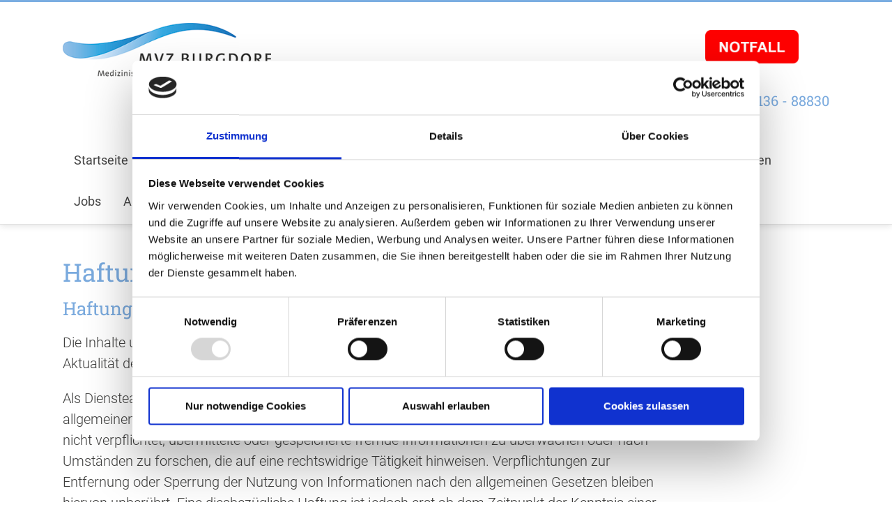

--- FILE ---
content_type: text/html; charset=UTF-8
request_url: https://mvz-burgdorf.de/haftungsausschluss/
body_size: 8153
content:
<!DOCTYPE html>
<html lang="de">
<head>
<meta charset="UTF-8" />
<meta name="viewport" content="width=device-width, initial-scale=1">
<link rel="profile" href="http://gmpg.org/xfn/11" />
<script id="Cookiebot" src="https://consent.cookiebot.com/uc.js"    data-cbid="7c51dbf2-f874-4a82-b6fe-8bab52563fa2" data-culture="DE" type="text/javascript" data-blockingmode="auto"></script><title>Haftungsausschluss &#8211; MVZ Burgdorf</title>
<meta name='robots' content='max-image-preview:large' />

<link rel='dns-prefetch' href='//s.w.org' />
<link rel="alternate" type="application/rss+xml" title="MVZ Burgdorf &raquo; Feed" href="https://mvz-burgdorf.de/feed/" />
<link rel="alternate" type="application/rss+xml" title="MVZ Burgdorf &raquo; Kommentar-Feed" href="https://mvz-burgdorf.de/comments/feed/" />
<link rel="alternate" type="application/rss+xml" title="MVZ Burgdorf &raquo; Haftungsausschluss-Kommentar-Feed" href="https://mvz-burgdorf.de/haftungsausschluss/feed/" />
		<script type="text/javascript">
			window._wpemojiSettings = {"baseUrl":"https:\/\/s.w.org\/images\/core\/emoji\/13.0.1\/72x72\/","ext":".png","svgUrl":"https:\/\/s.w.org\/images\/core\/emoji\/13.0.1\/svg\/","svgExt":".svg","source":{"concatemoji":"https:\/\/mvz-burgdorf.de\/wp-includes\/js\/wp-emoji-release.min.js?ver=5.7.14"}};
			!function(e,a,t){var n,r,o,i=a.createElement("canvas"),p=i.getContext&&i.getContext("2d");function s(e,t){var a=String.fromCharCode;p.clearRect(0,0,i.width,i.height),p.fillText(a.apply(this,e),0,0);e=i.toDataURL();return p.clearRect(0,0,i.width,i.height),p.fillText(a.apply(this,t),0,0),e===i.toDataURL()}function c(e){var t=a.createElement("script");t.src=e,t.defer=t.type="text/javascript",a.getElementsByTagName("head")[0].appendChild(t)}for(o=Array("flag","emoji"),t.supports={everything:!0,everythingExceptFlag:!0},r=0;r<o.length;r++)t.supports[o[r]]=function(e){if(!p||!p.fillText)return!1;switch(p.textBaseline="top",p.font="600 32px Arial",e){case"flag":return s([127987,65039,8205,9895,65039],[127987,65039,8203,9895,65039])?!1:!s([55356,56826,55356,56819],[55356,56826,8203,55356,56819])&&!s([55356,57332,56128,56423,56128,56418,56128,56421,56128,56430,56128,56423,56128,56447],[55356,57332,8203,56128,56423,8203,56128,56418,8203,56128,56421,8203,56128,56430,8203,56128,56423,8203,56128,56447]);case"emoji":return!s([55357,56424,8205,55356,57212],[55357,56424,8203,55356,57212])}return!1}(o[r]),t.supports.everything=t.supports.everything&&t.supports[o[r]],"flag"!==o[r]&&(t.supports.everythingExceptFlag=t.supports.everythingExceptFlag&&t.supports[o[r]]);t.supports.everythingExceptFlag=t.supports.everythingExceptFlag&&!t.supports.flag,t.DOMReady=!1,t.readyCallback=function(){t.DOMReady=!0},t.supports.everything||(n=function(){t.readyCallback()},a.addEventListener?(a.addEventListener("DOMContentLoaded",n,!1),e.addEventListener("load",n,!1)):(e.attachEvent("onload",n),a.attachEvent("onreadystatechange",function(){"complete"===a.readyState&&t.readyCallback()})),(n=t.source||{}).concatemoji?c(n.concatemoji):n.wpemoji&&n.twemoji&&(c(n.twemoji),c(n.wpemoji)))}(window,document,window._wpemojiSettings);
		</script>
		<style type="text/css">
img.wp-smiley,
img.emoji {
	display: inline !important;
	border: none !important;
	box-shadow: none !important;
	height: 1em !important;
	width: 1em !important;
	margin: 0 .07em !important;
	vertical-align: -0.1em !important;
	background: none !important;
	padding: 0 !important;
}
</style>
	<link rel='stylesheet' id='foobox-free-min-css'  href='https://mvz-burgdorf.de/wp-content/plugins/foobox-image-lightbox/free/css/foobox.free.min.css?ver=2.7.16' type='text/css' media='all' />
<link rel='stylesheet' id='siteorigin-panels-front-css'  href='https://mvz-burgdorf.de/wp-content/plugins/siteorigin-panels/css/front-flex.min.css?ver=2.12.5' type='text/css' media='all' />
<link rel='stylesheet' id='accelerate_style-css'  href='https://mvz-burgdorf.de/wp-content/themes/accelerate/style.css?ver=5.7.14' type='text/css' media='all' />
<link rel='stylesheet' id='accelerate_googlefonts-css'  href='https://mvz-burgdorf.de/wp-content/uploads/omgf/accelerate_googlefonts/accelerate_googlefonts.css?ver=1664603831' type='text/css' media='all' />
<link rel='stylesheet' id='accelerate-fontawesome-css'  href='https://mvz-burgdorf.de/wp-content/themes/accelerate/fontawesome/css/font-awesome.css?ver=4.7.0' type='text/css' media='all' />
<script type='text/javascript' src='https://mvz-burgdorf.de/wp-includes/js/jquery/jquery.min.js?ver=3.5.1' id='jquery-core-js'></script>
<script type='text/javascript' src='https://mvz-burgdorf.de/wp-includes/js/jquery/jquery-migrate.min.js?ver=3.3.2' id='jquery-migrate-js'></script>
<script type='text/javascript' src='https://mvz-burgdorf.de/wp-content/themes/accelerate/js/accelerate-custom.js?ver=5.7.14' id='accelerate-custom-js'></script>
<!--[if lte IE 8]>
<script type='text/javascript' src='https://mvz-burgdorf.de/wp-content/themes/accelerate/js/html5shiv.js?ver=3.7.3' id='html5shiv-js'></script>
<![endif]-->
<script type='text/javascript' id='foobox-free-min-js-before'>
/* Run FooBox FREE (v2.7.16) */
var FOOBOX = window.FOOBOX = {
	ready: true,
	disableOthers: false,
	o: {wordpress: { enabled: true }, countMessage:'image %index of %total', excludes:'.fbx-link,.nofoobox,.nolightbox,a[href*="pinterest.com/pin/create/button/"]', affiliate : { enabled: false }},
	selectors: [
		".foogallery-container.foogallery-lightbox-foobox", ".foogallery-container.foogallery-lightbox-foobox-free", ".gallery", ".wp-block-gallery", ".wp-caption", ".wp-block-image", "a:has(img[class*=wp-image-])", ".foobox"
	],
	pre: function( $ ){
		// Custom JavaScript (Pre)
		
	},
	post: function( $ ){
		// Custom JavaScript (Post)
		
		// Custom Captions Code
		
	},
	custom: function( $ ){
		// Custom Extra JS
		
	}
};
</script>
<script type='text/javascript' src='https://mvz-burgdorf.de/wp-content/plugins/foobox-image-lightbox/free/js/foobox.free.min.js?ver=2.7.16' id='foobox-free-min-js'></script>
<link rel="https://api.w.org/" href="https://mvz-burgdorf.de/wp-json/" /><link rel="alternate" type="application/json" href="https://mvz-burgdorf.de/wp-json/wp/v2/pages/281" /><link rel="EditURI" type="application/rsd+xml" title="RSD" href="https://mvz-burgdorf.de/xmlrpc.php?rsd" />
<link rel="wlwmanifest" type="application/wlwmanifest+xml" href="https://mvz-burgdorf.de/wp-includes/wlwmanifest.xml" /> 
<meta name="generator" content="WordPress 5.7.14" />
<link rel="canonical" href="https://mvz-burgdorf.de/haftungsausschluss/" />
<link rel='shortlink' href='https://mvz-burgdorf.de/?p=281' />
<link rel="alternate" type="application/json+oembed" href="https://mvz-burgdorf.de/wp-json/oembed/1.0/embed?url=https%3A%2F%2Fmvz-burgdorf.de%2Fhaftungsausschluss%2F" />
<link rel="alternate" type="text/xml+oembed" href="https://mvz-burgdorf.de/wp-json/oembed/1.0/embed?url=https%3A%2F%2Fmvz-burgdorf.de%2Fhaftungsausschluss%2F&#038;format=xml" />
<style type="text/css" id="simple-css-output">body.custom-background { background-color: #fff !important; color: #3e3e3d;}a { color: #7aade1;}h1 { font-size: 36px;}h2 { padding-top: 10px;}h1, h2, h3 { color: #7aaade;}p { font-size: 20px; margin-bottom: 20px; line-height: 30px;}li { font-size: 20px; margin-bottom: 5px; line-height: 30px;}li::marker { color: #899CE8;}#header-logo-image { max-width: 80%;}.main-navigation a { font-size: 18px; font-weight: 500;}@media screen and (max-width: 768px) { #header-logo-image { max-width: 85%; margin: 0 auto; padding-bottom: 30px; }}#header-text-nav-container { border-bottom: 1px solid #dedede; background-color: #fff; box-shadow: 0px 1px 10px #dedede;}.footer-widgets-wrapper { background-color: #5173bb;}.footer-widgets-wrapper h2, .footer-widgets-wrapper h3, .footer-widgets-wrapper h4, .footer-widgets-wrapper h5 { color: #fff;}.footer-widgets-area, .footer-widgets-area p { color: #fff; font-size: 16px !important; line-height: 22px !important;}.footer-widgets-area li:hover { color: #000000;}.footer-widgets-area td { border: none;}#colophon .widget ul li { border-bottom: 1px solid #ffffff;}.footer-socket-wrapper { display: none;}.notfall { font-size: 20px; font-weight: 800; color: #d30000;}.p-img { margin-bottom: -20px;}#menu-footer li a:hover { color: #e1e1e1;}</style><link rel="pingback" href="https://mvz-burgdorf.de/xmlrpc.php"><style type="text/css">.recentcomments a{display:inline !important;padding:0 !important;margin:0 !important;}</style><style type="text/css" id="custom-background-css">
body.custom-background { background-color: #ededed; }
</style>
	                <style type="text/css" media="all"
                       id="siteorigin-panels-layouts-head">/* Layout 281 */ #pgc-281-0-0 { width:80%;width:calc(80% - ( 0.2 * 30px ) ) } #pgc-281-0-1 { width:20%;width:calc(20% - ( 0.8 * 30px ) ) } #pg-281-0 , #pl-281 .so-panel { margin-bottom:30px } #pl-281 .so-panel:last-child { margin-bottom:0px } #pg-281-0.panel-no-style, #pg-281-0.panel-has-style > .panel-row-style { -webkit-align-items:flex-start;align-items:flex-start } @media (max-width:780px){ #pg-281-0.panel-no-style, #pg-281-0.panel-has-style > .panel-row-style { -webkit-flex-direction:column;-ms-flex-direction:column;flex-direction:column } #pg-281-0 > .panel-grid-cell , #pg-281-0 > .panel-row-style > .panel-grid-cell { width:100%;margin-right:0 } #pgc-281-0-0 { margin-bottom:30px } #pg-281-0 { margin-bottom:px } #pl-281 .panel-grid-cell { padding:0 } #pl-281 .panel-grid .panel-grid-cell-empty { display:none } #pl-281 .panel-grid .panel-grid-cell-mobile-last { margin-bottom:0px }  } </style>		<style type="text/css"> .accelerate-button,blockquote,button,input[type=button],input[type=reset],input[type=submit]{background-color:#7aade1}a{color:#7aade1}#page{border-top:3px solid #7aade1}#site-title a:hover{color:#7aade1}#search-form span,.main-navigation a:hover,.main-navigation ul li ul li a:hover,.main-navigation ul li ul li:hover>a,.main-navigation ul li.current-menu-ancestor a,.main-navigation ul li.current-menu-item a,.main-navigation ul li.current-menu-item ul li a:hover,.main-navigation ul li.current_page_ancestor a,.main-navigation ul li.current_page_item a,.main-navigation ul li:hover>a,.main-small-navigation li:hover > a{background-color:#7aade1}.site-header .menu-toggle:before{color:#7aade1}.main-small-navigation li:hover{background-color:#7aade1}.main-small-navigation ul>.current-menu-item,.main-small-navigation ul>.current_page_item{background:#7aade1}.footer-menu a:hover,.footer-menu ul li.current-menu-ancestor a,.footer-menu ul li.current-menu-item a,.footer-menu ul li.current_page_ancestor a,.footer-menu ul li.current_page_item a,.footer-menu ul li:hover>a{color:#7aade1}#featured-slider .slider-read-more-button,.slider-title-head .entry-title a{background-color:#7aade1}a.slide-prev,a.slide-next,.slider-title-head .entry-title a{background-color:#7aade1}#controllers a.active,#controllers a:hover{background-color:#7aade1;color:#7aade1}.format-link .entry-content a{background-color:#7aade1}#secondary .widget_featured_single_post h3.widget-title a:hover,.widget_image_service_block .entry-title a:hover{color:#7aade1}.pagination span{background-color:#7aade1}.pagination a span:hover{color:#7aade1;border-color:#7aade1}#content .comments-area a.comment-edit-link:hover,#content .comments-area a.comment-permalink:hover,#content .comments-area article header cite a:hover,.comments-area .comment-author-link a:hover{color:#7aade1}.comments-area .comment-author-link span{background-color:#7aade1}#wp-calendar #today,.comment .comment-reply-link:hover,.nav-next a,.nav-previous a{color:#7aade1}.widget-title span{border-bottom:2px solid #7aade1}#secondary h3 span:before,.footer-widgets-area h3 span:before{color:#7aade1}#secondary .accelerate_tagcloud_widget a:hover,.footer-widgets-area .accelerate_tagcloud_widget a:hover{background-color:#7aade1}.footer-widgets-area a:hover{color:#7aade1}.footer-socket-wrapper{border-top:3px solid #7aade1}.footer-socket-wrapper .copyright a:hover{color:#7aade1}a#scroll-up{background-color:#7aade1}.entry-meta .byline i,.entry-meta .cat-links i,.entry-meta a,.post .entry-title a:hover{color:#7aade1}.entry-meta .post-format i{background-color:#7aade1}.entry-meta .comments-link a:hover,.entry-meta .edit-link a:hover,.entry-meta .posted-on a:hover,.main-navigation li.menu-item-has-children:hover,.entry-meta .tag-links a:hover{color:#7aade1}.more-link span,.read-more{background-color:#7aade1}.woocommerce #respond input#submit, .woocommerce a.button, .woocommerce button.button, .woocommerce input.button, .woocommerce #respond input#submit.alt, .woocommerce a.button.alt, .woocommerce button.button.alt, .woocommerce input.button.alt,.woocommerce span.onsale {background-color: #7aade1;}.woocommerce ul.products li.product .price .amount,.entry-summary .price .amount,.woocommerce .woocommerce-message::before{color: #7aade1;},.woocommerce .woocommerce-message { border-top-color: #7aade1;}</style>
		</head>

<body class="page-template-default page page-id-281 custom-background wp-custom-logo siteorigin-panels siteorigin-panels-before-js no-sidebar-full-width better-responsive-menu wide">


<div id="page" class="hfeed site">
		<header id="masthead" class="site-header clearfix">

		<div id="header-text-nav-container" class="clearfix">

			
			<div class="inner-wrap">

				<div id="header-text-nav-wrap" class="clearfix">
					<div id="header-left-section">
													<div id="header-logo-image">
								<a href="https://mvz-burgdorf.de/" class="custom-logo-link" rel="home"><img width="379" height="100" src="https://mvz-burgdorf.de/wp-content/uploads/2025/02/cropped-Logo-MVZ-Burgdorf-2025-01.png" class="custom-logo" alt="MVZ Burgdorf" srcset="https://mvz-burgdorf.de/wp-content/uploads/2025/02/cropped-Logo-MVZ-Burgdorf-2025-01.png 379w, https://mvz-burgdorf.de/wp-content/uploads/2025/02/cropped-Logo-MVZ-Burgdorf-2025-01-300x79.png 300w" sizes="(max-width: 379px) 100vw, 379px" /></a>							</div><!-- #header-logo-image -->
												<div id="header-text" class="screen-reader-text">
														<h3 id="site-title">
									<a href="https://mvz-burgdorf.de/" title="MVZ Burgdorf" rel="home">MVZ Burgdorf</a>
								</h3>
													</div><!-- #header-text -->
					</div><!-- #header-left-section -->
					<div id="header-right-section">
												<div id="header-right-sidebar" class="clearfix">
						<aside id="sow-editor-2" class="widget widget_sow-editor"><div class="so-widget-sow-editor so-widget-sow-editor-base">
<div class="siteorigin-widget-tinymce textwidget">
	<p style="text-align: center;"><a href="https://mvz-burgdorf.de/sprechzeiten/notfall/"><img loading="lazy" class="alignnone wp-image-995" src="https://mvz-burgdorf.de/wp-content/uploads/2025/01/Notfall-300x110.png" alt="" width="134" height="49" srcset="https://mvz-burgdorf.de/wp-content/uploads/2025/01/Notfall-300x110.png 300w, https://mvz-burgdorf.de/wp-content/uploads/2025/01/Notfall.png 378w" sizes="(max-width: 134px) 100vw, 134px" /></a></p>
<h3 style="text-align: center;">TELEFON 05136 - 88830</h3>
</div>
</div></aside>						</div>
									    	</div><!-- #header-right-section -->

			   </div><!-- #header-text-nav-wrap -->

			</div><!-- .inner-wrap -->

			
			<nav id="site-navigation" class="main-navigation inner-wrap clearfix" role="navigation">
				<h3 class="menu-toggle">Menü</h3>
				<div class="menu-hauptmenue-container"><ul id="menu-hauptmenue" class="menu"><li id="menu-item-90" class="menu-item menu-item-type-post_type menu-item-object-page menu-item-home menu-item-90"><a href="https://mvz-burgdorf.de/">Startseite</a></li>
<li id="menu-item-676" class="menu-item menu-item-type-custom menu-item-object-custom menu-item-676"><a href="https://mvz-burgdorf.de/ansprechpartner/">Ansprechpartner*innen</a></li>
<li id="menu-item-106" class="menu-item menu-item-type-post_type menu-item-object-page menu-item-106"><a href="https://mvz-burgdorf.de/raeumlichkeiten-2/">Räumlichkeiten</a></li>
<li id="menu-item-377" class="menu-item menu-item-type-post_type menu-item-object-page menu-item-has-children menu-item-377"><a href="https://mvz-burgdorf.de/unsere-fachabteilungen/">Unsere Fachabteilungen</a>
<ul class="sub-menu">
	<li id="menu-item-425" class="menu-item menu-item-type-post_type menu-item-object-page menu-item-425"><a href="https://mvz-burgdorf.de/unsere-fachabteilungen/chirurgie-orthopaedie-und-unfallchirurgie/">Chirurgie, Orthopädie und Unfallchirurgie</a></li>
	<li id="menu-item-398" class="menu-item menu-item-type-post_type menu-item-object-page menu-item-398"><a href="https://mvz-burgdorf.de/unsere-fachabteilungen/gynaekologie/">Gynäkologie</a></li>
	<li id="menu-item-416" class="menu-item menu-item-type-post_type menu-item-object-page menu-item-416"><a href="https://mvz-burgdorf.de/unsere-fachabteilungen/hausaerztliche-versorgung/">Hausärztliche Versorgung</a></li>
	<li id="menu-item-397" class="menu-item menu-item-type-post_type menu-item-object-page menu-item-397"><a href="https://mvz-burgdorf.de/unsere-fachabteilungen/kardiologie/">Kardiologie</a></li>
	<li id="menu-item-378" class="menu-item menu-item-type-post_type menu-item-object-page menu-item-378"><a href="https://mvz-burgdorf.de/unsere-fachabteilungen/urologie/">Urologie</a></li>
</ul>
</li>
<li id="menu-item-100" class="menu-item menu-item-type-post_type menu-item-object-page menu-item-100"><a href="https://mvz-burgdorf.de/sprechzeiten/">Sprechzeiten</a></li>
<li id="menu-item-340" class="menu-item menu-item-type-post_type menu-item-object-page menu-item-340"><a href="https://mvz-burgdorf.de/weitere-leistungen/">Weitere Leistungen</a></li>
<li id="menu-item-120" class="menu-item menu-item-type-post_type menu-item-object-page menu-item-120"><a href="https://mvz-burgdorf.de/stellenangebote/">Jobs</a></li>
<li id="menu-item-671" class="menu-item menu-item-type-custom menu-item-object-custom menu-item-671"><a href="https://mvz-burgdorf.de/aktuelles/">Aktuelles</a></li>
<li id="menu-item-1138" class="menu-item menu-item-type-custom menu-item-object-custom menu-item-1138"><a href="https://mvz-burgdorf.de/ueber-uns/">Über uns</a></li>
</ul></div>			</nav>
		</div><!-- #header-text-nav-container -->

		
		
	</header>
			<div id="main" class="clearfix">
		<div class="inner-wrap clearfix">


	<div id="primary">
		<div id="content" class="clearfix">
			
				
<article id="post-281" class="post-281 page type-page status-publish hentry">
	
	<header class="entry-header">
		<h1 class="entry-title">Haftungsausschluss</h1>	</header>

	<div class="entry-content clearfix">
		<div id="pl-281"  class="panel-layout" ><div id="pg-281-0"  class="panel-grid panel-no-style" ><div id="pgc-281-0-0"  class="panel-grid-cell panel-grid-cell-mobile-last" ><div id="panel-281-0-0-0" class="so-panel widget widget_sow-editor panel-first-child panel-last-child" data-index="0" ><div class="so-widget-sow-editor so-widget-sow-editor-base">
<div class="siteorigin-widget-tinymce textwidget">
	<h3>Haftung für Inhalte</h3>
<p>Die Inhalte unserer Seiten wurden mit größter Sorgfalt erstellt. Für die Richtigkeit, Vollständigkeit und Aktualität der Inhalte können wir jedoch keine Gewähr übernehmen.</p>
<p>Als Diensteanbieter sind wir gemäß § 7 Abs.1 TMG für eigene Inhalte auf diesen Seiten nach den allgemeinen Gesetzen verantwortlich. Nach §§ 8 bis 10 TMG sind wir als Diensteanbieter jedoch nicht verpflichtet, übermittelte oder gespeicherte fremde Informationen zu überwachen oder nach Umständen zu forschen, die auf eine rechtswidrige Tätigkeit hinweisen. Verpflichtungen zur Entfernung oder Sperrung der Nutzung von Informationen nach den allgemeinen Gesetzen bleiben hiervon unberührt. Eine diesbezügliche Haftung ist jedoch erst ab dem Zeitpunkt der Kenntnis einer konkreten Rechtsverletzung möglich. Bei bekannt werden von entsprechenden Rechtsverletzungen werden wir diese Inhalte umgehend entfernen.</p>
<h3>Haftung für Links</h3>
<p>Unser Angebot enthält Links zu externen Webseiten Dritter, auf deren Inhalte wir keinen Einfluss haben. Deshalb können wir für diese fremden Inhalte auch keine Gewähr übernehmen. Für die Inhalte der verlinkten Seiten ist stets der jeweilige Anbieter oder Betreiber der Seiten verantwortlich. Die verlinkten Seiten wurden zum Zeitpunkt der Verlinkung auf mögliche Rechtsverstöße überprüft. Rechtswidrige Inhalte waren zum Zeitpunkt der Verlinkung nicht erkennbar. Eine permanente inhaltliche Kontrolle der verlinkten Seiten ist jedoch ohne konkrete Anhaltspunkte einer Rechtsverletzung nicht zumutbar. Bei bekannt werden von Rechtsverletzungen werden wir derartige Links umgehend entfernen.</p>
</div>
</div></div></div><div id="pgc-281-0-1"  class="panel-grid-cell panel-grid-cell-empty" ></div></div></div>			</div>

	</article>

				
			
		</div><!-- #content -->
	</div><!-- #primary -->




		</div><!-- .inner-wrap -->
	</div><!-- #main -->	
			<footer id="colophon" class="clearfix">	
			<div class="footer-widgets-wrapper">
	<div class="inner-wrap">
		<div class="footer-widgets-area clearfix">
			<div class="tg-one-third">
				<aside id="sow-editor-3" class="widget widget_sow-editor"><div class="so-widget-sow-editor so-widget-sow-editor-base">
<div class="siteorigin-widget-tinymce textwidget">
	<h3>Öffnungszeiten MVZ Burgdorf GmbH</h3>
<table style="height: 195px;" width="334">
<tbody>
<tr>
<td width="302">Mo:</td>
<td width="302"> 07:30 – 18:00 Uhr*</td>
</tr>
<tr>
<td width="302">Die:</td>
<td width="302">07:30 – 18:00 Uhr*</td>
</tr>
<tr>
<td width="302">Mi:</td>
<td width="302">07:30 – 16:00 Uhr*</td>
</tr>
<tr>
<td width="302">Do:</td>
<td width="302">07:30 – 18:00 Uhr*</td>
</tr>
<tr>
<td width="302">Fr:</td>
<td width="302"> 07:30 – 16:00 Uhr*</td>
</tr>
</tbody>
</table>
<p>*oder nach Vereinbarung</p>
</div>
</div></aside>			</div>
			<div class="tg-one-third">
				<aside id="sow-editor-4" class="widget widget_sow-editor"><div class="so-widget-sow-editor so-widget-sow-editor-base">
<div class="siteorigin-widget-tinymce textwidget">
	<h3>Kontakt:</h3>
<p>MVZ Burgdorf GmbH<br />
Norderneystraße 1<br />
31303 Burgdorf</p>
<p>Tel.: 05136 - 88830<br />
E-Mail: Termine[at]mvz-burgdorf.de</p>
<p><strong>Die MVZ Burgdorf GmbH eine 100%ige Tochter der Vinzenzkrankenhaus Hannover GmbH</strong></p>
</div>
</div></aside>			</div>
			<div class="tg-one-third tg-one-third-last">
				<aside id="nav_menu-2" class="widget widget_nav_menu"><div class="menu-footer-container"><ul id="menu-footer" class="menu"><li id="menu-item-128" class="menu-item menu-item-type-custom menu-item-object-custom menu-item-128"><a href="http://mvz-lehrte.de/">Startseite</a></li>
<li id="menu-item-487" class="menu-item menu-item-type-post_type menu-item-object-page menu-item-487"><a href="https://mvz-burgdorf.de/anfahrt/">Ihr Weg zu uns</a></li>
<li id="menu-item-125" class="menu-item menu-item-type-post_type menu-item-object-page menu-item-125"><a href="https://mvz-burgdorf.de/patienteninformation-zum-datenschutz/">Patienteninfo zum Datenschutz</a></li>
<li id="menu-item-127" class="menu-item menu-item-type-post_type menu-item-object-page menu-item-privacy-policy menu-item-127"><a href="https://mvz-burgdorf.de/datenschutzerklaerung/">Datenschutzerklärung</a></li>
<li id="menu-item-283" class="menu-item menu-item-type-post_type menu-item-object-page current-menu-item page_item page-item-281 current_page_item menu-item-283"><a href="https://mvz-burgdorf.de/haftungsausschluss/" aria-current="page">Haftungsausschluss</a></li>
<li id="menu-item-76" class="menu-item menu-item-type-post_type menu-item-object-page menu-item-76"><a href="https://mvz-burgdorf.de/impressum/">Impressum</a></li>
<li id="menu-item-960" class="menu-item menu-item-type-custom menu-item-object-custom menu-item-960"><a href="https://www.vinzenzkrankenhaus.de/meldeportal-hinweisgeberschutzgesetz/">Meldeportal</a></li>
</ul></div></aside><aside id="sow-editor-5" class="widget widget_sow-editor"><div class="so-widget-sow-editor so-widget-sow-editor-base">
<div class="siteorigin-widget-tinymce textwidget">
	<p style="text-align: center;"><a href="https://www.elisabeth-vinzenz.de/" target="_blank" rel="noopener"><img loading="lazy" class="alignnone wp-image-250" src="http://mvz-lehrte.de/wp-content/uploads/2020/03/Logo-EVV-mit-Text.png" alt="" width="400" height="83" srcset="https://mvz-burgdorf.de/wp-content/uploads/2020/03/Logo-EVV-mit-Text.png 530w, https://mvz-burgdorf.de/wp-content/uploads/2020/03/Logo-EVV-mit-Text-300x62.png 300w" sizes="(max-width: 400px) 100vw, 400px" /></a></p>
</div>
</div></aside>			</div>
		</div>
	</div>
</div>	
			<div class="footer-socket-wrapper clearfix">
				<div class="inner-wrap">
					<div class="footer-socket-area">
						<div class="copyright">Copyright &copy; 2026 bei <a href="https://mvz-burgdorf.de/" title="MVZ Burgdorf" ><span>MVZ Burgdorf</span></a>. Bereitgestellt von <a href="http://wordpress.org" target="_blank" title="WordPress"><span>WordPress</span></a>. Theme: Accelerate von <a href="https://themegrill.com/themes/accelerate" target="_blank" title="ThemeGrill" rel="author"><span>ThemeGrill</span></a>.</div>						<nav class="footer-menu" class="clearfix">
							<div class="menu-footer-container"><ul id="menu-footer-1" class="menu"><li class="menu-item menu-item-type-custom menu-item-object-custom menu-item-128"><a href="http://mvz-lehrte.de/">Startseite</a></li>
<li class="menu-item menu-item-type-post_type menu-item-object-page menu-item-487"><a href="https://mvz-burgdorf.de/anfahrt/">Ihr Weg zu uns</a></li>
<li class="menu-item menu-item-type-post_type menu-item-object-page menu-item-125"><a href="https://mvz-burgdorf.de/patienteninformation-zum-datenschutz/">Patienteninfo zum Datenschutz</a></li>
<li class="menu-item menu-item-type-post_type menu-item-object-page menu-item-privacy-policy menu-item-127"><a href="https://mvz-burgdorf.de/datenschutzerklaerung/">Datenschutzerklärung</a></li>
<li class="menu-item menu-item-type-post_type menu-item-object-page current-menu-item page_item page-item-281 current_page_item menu-item-283"><a href="https://mvz-burgdorf.de/haftungsausschluss/" aria-current="page">Haftungsausschluss</a></li>
<li class="menu-item menu-item-type-post_type menu-item-object-page menu-item-76"><a href="https://mvz-burgdorf.de/impressum/">Impressum</a></li>
<li class="menu-item menu-item-type-custom menu-item-object-custom menu-item-960"><a href="https://www.vinzenzkrankenhaus.de/meldeportal-hinweisgeberschutzgesetz/">Meldeportal</a></li>
</ul></div>		    			</nav>
					</div>
				</div>
			</div>			
		</footer>
		<a href="#masthead" id="scroll-up"><i class="fa fa-long-arrow-up"></i></a>	
	</div><!-- #page -->
	<script type='text/javascript' src='https://mvz-burgdorf.de/wp-content/themes/accelerate/js/navigation.js?ver=5.7.14' id='accelerate-navigation-js'></script>
<script type='text/javascript' src='https://mvz-burgdorf.de/wp-includes/js/wp-embed.min.js?ver=5.7.14' id='wp-embed-js'></script>
<script type="text/javascript">document.body.className = document.body.className.replace("siteorigin-panels-before-js","");</script></body>
</html>